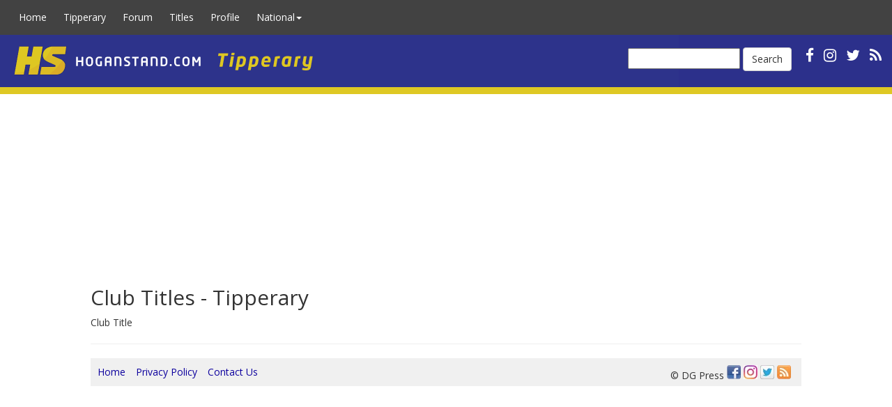

--- FILE ---
content_type: text/css
request_url: https://www.hoganstand.com/css/county/Tipperary.css
body_size: -123
content:
#header  {
	background-image: url(/styles/images/head/tipperary.gif);
    background-color: #2C308B;
}

#secondmenu.navbar-default, #secondmenu.navbar-default .navbar-nav>li>a {
    color: #2C308B;
    background-color: #DEC823;
}

a:link {color: #0D009E;}
a:visited {color: #0D009E;}
a:hover {color: #000000;}

@media (max-width: 767px) {
    .navbar-inverse .navbar-collapse, .navbar-inverse .navbar-brand:hover,
    .navbar-inverse,
    .navbar-inverse .dropdown-menu,
    .navbar-inverse .navbar-brand {
        border-color: #000;
        background-color: #2D338B;
        color: #F2FF00;
    }

}


--- FILE ---
content_type: text/css
request_url: https://www.hoganstand.com/css/county/Tipperary.css
body_size: -675
content:
#header  {
	background-image: url(/styles/images/head/tipperary.gif);
    background-color: #2C308B;
}

#secondmenu.navbar-default, #secondmenu.navbar-default .navbar-nav>li>a {
    color: #2C308B;
    background-color: #DEC823;
}

a:link {color: #0D009E;}
a:visited {color: #0D009E;}
a:hover {color: #000000;}

@media (max-width: 767px) {
    .navbar-inverse .navbar-collapse, .navbar-inverse .navbar-brand:hover,
    .navbar-inverse,
    .navbar-inverse .dropdown-menu,
    .navbar-inverse .navbar-brand {
        border-color: #000;
        background-color: #2D338B;
        color: #F2FF00;
    }

}


--- FILE ---
content_type: text/javascript
request_url: https://www.hoganstand.com/js/pwa-install-prompt.js
body_size: -687
content:
/**
 * HoganStand PWA Install Prompt
 * Smart, persistent install prompt with user preferences
 */

class PWAInstallPrompt {
    constructor() {
        this.deferredPrompt = null;
        this.isInstalled = false;
        this.settings = this.loadSettings();
        this.init();
    }

    init() {
        // Check if already installed
        this.checkInstallationStatus();

        // Listen for install prompt
        window.addEventListener('beforeinstallprompt', (e) => {
            e.preventDefault();
            this.deferredPrompt = e;
            this.showInstallPrompt();
        });

        // Listen for successful installation
        window.addEventListener('appinstalled', () => {
            this.handleAppInstalled();
        });

        // Check for iOS/Safari
        this.checkIOSInstallation();
    }

    loadSettings() {
        try {
            const saved = localStorage.getItem('hoganstand-pwa-settings');
            return saved ? JSON.parse(saved) : {
                dismissed: false,
                dismissedPermanently: false,
                dismissedDate: null,
                installPromptShown: false,
                platform: null
            };
        } catch (error) {
            console.warn('Failed to load PWA settings:', error);
            return {
                dismissed: false,
                dismissedPermanently: false,
                dismissedDate: null,
                installPromptShown: false,
                platform: null
            };
        }
    }

    saveSettings() {
        try {
            localStorage.setItem('hoganstand-pwa-settings', JSON.stringify(this.settings));
        } catch (error) {
            console.warn('Failed to save PWA settings:', error);
        }
    }

    checkInstallationStatus() {
        // Check if running as installed PWA
        if (window.matchMedia('(display-mode: standalone)').matches ||
            window.navigator.standalone === true) {
            this.isInstalled = true;
            return;
        }

        // Check for installed status on different platforms
        if ('getInstalledRelatedApps' in navigator) {
            navigator.getInstalledRelatedApps().then(apps => {
                this.isInstalled = apps.length > 0;
            });
        }
    }

    checkIOSInstallation() {
        const isIOS = /iPad|iPhone|iPod/.test(navigator.userAgent);
        const isInStandaloneMode = window.navigator.standalone === true;

        if (isIOS && !isInStandaloneMode && !this.settings.dismissedPermanently) {
            setTimeout(() => {
                this.showIOSInstallPrompt();
            }, 3000); // Show after 3 seconds on iOS
        }
    }

    shouldShowPrompt() {
        // Don't show if already installed
        if (this.isInstalled) return false;

        // Don't show if permanently dismissed
        if (this.settings.dismissedPermanently) return false;

        // Don't show if recently dismissed (within 7 days)
        if (this.settings.dismissed && this.settings.dismissedDate) {
            const daysSinceDismissed = (Date.now() - new Date(this.settings.dismissedDate)) / (1000 * 60 * 60 * 24);
            if (daysSinceDismissed < 7) return false;
        }

        return true;
    }

    showInstallPrompt() {
        if (!this.shouldShowPrompt()) return;

        // Create and show the install prompt
        this.createInstallPrompt();
    }

    showIOSInstallPrompt() {
        if (!this.shouldShowPrompt()) return;

        this.createIOSInstallPrompt();
    }

    createInstallPrompt() {
        // Remove any existing prompts
        this.removeExistingPrompts();

        const promptHTML = `
            <div id="pwa-install-prompt" class="pwa-install-prompt" role="dialog" aria-labelledby="pwa-install-title">
                <div class="pwa-install-content">
                    <button class="pwa-install-close" aria-label="Close install prompt">&times;</button>

                    <div class="pwa-install-icon">
                        <img src="/icon192.png" alt="HoganStand App Icon" width="60" height="60">
                    </div>

                    <div class="pwa-install-text">
                        <h3 id="pwa-install-title">Install HoganStand App</h3>
                        <p>Get faster access to GAA news, fixtures, and results. Works offline too!</p>

                        <div class="pwa-install-benefits">
                            <span class="benefit">📱 App-like experience</span>
                            <span class="benefit">⚡ Faster loading</span>
                            <span class="benefit">📡 Works offline</span>
                            <span class="benefit">🔔 Push notifications</span>
                        </div>
                    </div>

                    <div class="pwa-install-actions">
                        <button class="pwa-install-btn pwa-install-primary" id="pwa-install-accept">
                            Install App
                        </button>
                        <button class="pwa-install-btn pwa-install-secondary" id="pwa-install-dismiss">
                            Not Now
                        </button>
                        <button class="pwa-install-btn pwa-install-link" id="pwa-install-never">
                            Don't Show Again
                        </button>
                    </div>
                </div>
            </div>
        `;

        // Add CSS if not already added
        if (!document.getElementById('pwa-install-styles')) {
            this.addInstallPromptStyles();
        }

        // Add to DOM
        document.body.insertAdjacentHTML('beforeend', promptHTML);

        // Add event listeners
        this.addPromptEventListeners();

        // Animate in
        setTimeout(() => {
            const prompt = document.getElementById('pwa-install-prompt');
            if (prompt) prompt.classList.add('show');
        }, 100);

        // Track that prompt was shown
        this.settings.installPromptShown = true;
        this.saveSettings();
    }

    createIOSInstallPrompt() {
        // Remove any existing prompts
        this.removeExistingPrompts();

        const promptHTML = `
            <div id="pwa-install-prompt" class="pwa-install-prompt ios-prompt" role="dialog" aria-labelledby="pwa-install-title">
                <div class="pwa-install-content">
                    <button class="pwa-install-close" aria-label="Close install prompt">&times;</button>

                    <div class="pwa-install-icon">
                        <img src="/icon192.png" alt="HoganStand App Icon" width="60" height="60">
                    </div>

                    <div class="pwa-install-text">
                        <h3 id="pwa-install-title">Add HoganStand to Home Screen</h3>
                        <p>For the best experience, add this app to your home screen:</p>

                        <div class="ios-instructions">
                            <div class="ios-step">
                                <span class="ios-step-number">1</span>
                                <span class="ios-step-text">Tap the Share button</span>
                                <span class="ios-share-icon">⎋</span>
                            </div>
                            <div class="ios-step">
                                <span class="ios-step-number">2</span>
                                <span class="ios-step-text">Scroll down and tap "Add to Home Screen"</span>
                                <span class="ios-add-icon">➕</span>
                            </div>
                        </div>
                    </div>

                    <div class="pwa-install-actions">
                        <button class="pwa-install-btn pwa-install-primary" id="pwa-install-accept">
                            Got It
                        </button>
                        <button class="pwa-install-btn pwa-install-secondary" id="pwa-install-dismiss">
                            Not Now
                        </button>
                        <button class="pwa-install-btn pwa-install-link" id="pwa-install-never">
                            Don't Show Again
                        </button>
                    </div>
                </div>
            </div>
        `;

        // Add CSS if not already added
        if (!document.getElementById('pwa-install-styles')) {
            this.addInstallPromptStyles();
        }

        // Add to DOM
        document.body.insertAdjacentHTML('beforeend', promptHTML);

        // Add event listeners (iOS version doesn't actually install)
        this.addPromptEventListeners(true);

        // Animate in
        setTimeout(() => {
            const prompt = document.getElementById('pwa-install-prompt');
            if (prompt) prompt.classList.add('show');
        }, 100);
    }

    addInstallPromptStyles() {
        const styles = `
            <style id="pwa-install-styles">
                .pwa-install-prompt {
                    position: fixed;
                    top: 0;
                    left: 0;
                    right: 0;
                    bottom: 0;
                    background: rgba(0, 0, 0, 0.7);
                    backdrop-filter: blur(4px);
                    display: flex;
                    align-items: flex-end;
                    justify-content: center;
                    z-index: 10000;
                    opacity: 0;
                    transform: translateY(100%);
                    transition: all 0.3s cubic-bezier(0.4, 0, 0.2, 1);
                    padding: 1rem;
                }

                .pwa-install-prompt.show {
                    opacity: 1;
                    transform: translateY(0);
                }

                .pwa-install-content {
                    background: white;
                    border-radius: 16px;
                    max-width: 400px;
                    width: 100%;
                    padding: 2rem;
                    position: relative;
                    box-shadow: 0 20px 60px rgba(0, 0, 0, 0.3);
                    transform: translateY(20px);
                    transition: transform 0.3s cubic-bezier(0.4, 0, 0.2, 1);
                }

                .pwa-install-prompt.show .pwa-install-content {
                    transform: translateY(0);
                }

                .pwa-install-close {
                    position: absolute;
                    top: 1rem;
                    right: 1rem;
                    background: none;
                    border: none;
                    font-size: 1.5rem;
                    color: #666;
                    cursor: pointer;
                    width: 32px;
                    height: 32px;
                    display: flex;
                    align-items: center;
                    justify-content: center;
                    border-radius: 50%;
                    transition: all 0.2s ease;
                }

                .pwa-install-close:hover {
                    background: #f5f5f5;
                    color: #333;
                }

                .pwa-install-icon {
                    text-align: center;
                    margin-bottom: 1rem;
                }

                .pwa-install-icon img {
                    border-radius: 12px;
                    box-shadow: 0 4px 12px rgba(0, 0, 0, 0.15);
                }

                .pwa-install-text {
                    text-align: center;
                    margin-bottom: 2rem;
                }

                .pwa-install-text h3 {
                    margin: 0 0 0.5rem 0;
                    color: #0b284a;
                    font-size: 1.25rem;
                    font-weight: 600;
                }

                .pwa-install-text p {
                    margin: 0 0 1rem 0;
                    color: #666;
                    line-height: 1.5;
                }

                .pwa-install-benefits {
                    display: grid;
                    grid-template-columns: 1fr 1fr;
                    gap: 0.5rem;
                    margin-top: 1rem;
                }

                .benefit {
                    font-size: 0.85rem;
                    color: #0b284a;
                    padding: 0.25rem;
                    text-align: center;
                }

                .ios-instructions {
                    text-align: left;
                    margin: 1rem 0;
                }

                .ios-step {
                    display: flex;
                    align-items: center;
                    margin: 1rem 0;
                    padding: 0.75rem;
                    background: #f8f9fa;
                    border-radius: 8px;
                }

                .ios-step-number {
                    background: #0b284a;
                    color: white;
                    width: 24px;
                    height: 24px;
                    border-radius: 50%;
                    display: flex;
                    align-items: center;
                    justify-content: center;
                    font-size: 0.75rem;
                    font-weight: 600;
                    margin-right: 0.75rem;
                    flex-shrink: 0;
                }

                .ios-step-text {
                    flex: 1;
                    font-size: 0.9rem;
                    color: #333;
                }

                .ios-share-icon, .ios-add-icon {
                    font-size: 1.2rem;
                    margin-left: 0.5rem;
                }

                .pwa-install-actions {
                    display: flex;
                    flex-direction: column;
                    gap: 0.75rem;
                }

                .pwa-install-btn {
                    padding: 0.75rem 1.5rem;
                    border-radius: 8px;
                    font-weight: 600;
                    font-size: 1rem;
                    cursor: pointer;
                    transition: all 0.2s ease;
                    border: none;
                    outline: none;
                }

                .pwa-install-primary {
                    background: #0b284a;
                    color: white;
                }

                .pwa-install-primary:hover {
                    background: #1a3a5a;
                    transform: translateY(-1px);
                    box-shadow: 0 4px 12px rgba(11, 40, 74, 0.3);
                }

                .pwa-install-secondary {
                    background: #f5f5f5;
                    color: #333;
                }

                .pwa-install-secondary:hover {
                    background: #e9ecef;
                }

                .pwa-install-link {
                    background: none;
                    color: #666;
                    font-size: 0.9rem;
                    padding: 0.5rem;
                }

                .pwa-install-link:hover {
                    color: #333;
                    text-decoration: underline;
                }

                @media (min-width: 768px) {
                    .pwa-install-prompt {
                        align-items: center;
                    }

                    .pwa-install-actions {
                        flex-direction: row;
                        justify-content: space-between;
                    }

                    .pwa-install-btn:not(.pwa-install-link) {
                        flex: 1;
                        margin: 0 0.25rem;
                    }

                    .pwa-install-link {
                        flex: none;
                        width: auto;
                    }
                }

                @media (max-width: 480px) {
                    .pwa-install-prompt {
                        padding: 0.5rem;
                    }

                    .pwa-install-content {
                        padding: 1.5rem;
                    }

                    .pwa-install-benefits {
                        grid-template-columns: 1fr;
                    }
                }
            </style>
        `;

        document.head.insertAdjacentHTML('beforeend', styles);
    }

    addPromptEventListeners(isIOS = false) {
        const prompt = document.getElementById('pwa-install-prompt');
        const acceptBtn = document.getElementById('pwa-install-accept');
        const dismissBtn = document.getElementById('pwa-install-dismiss');
        const neverBtn = document.getElementById('pwa-install-never');
        const closeBtn = prompt.querySelector('.pwa-install-close');

        // Accept button
        acceptBtn.addEventListener('click', () => {
            if (isIOS) {
                this.dismissPrompt(false);
            } else {
                this.installApp();
            }
        });

        // Dismiss button
        dismissBtn.addEventListener('click', () => {
            this.dismissPrompt(false);
        });

        // Never show again button
        neverBtn.addEventListener('click', () => {
            this.dismissPrompt(true);
        });

        // Close button
        closeBtn.addEventListener('click', () => {
            this.dismissPrompt(false);
        });

        // Click outside to dismiss
        prompt.addEventListener('click', (e) => {
            if (e.target === prompt) {
                this.dismissPrompt(false);
            }
        });

        // Escape key to dismiss
        document.addEventListener('keydown', (e) => {
            if (e.key === 'Escape' && document.getElementById('pwa-install-prompt')) {
                this.dismissPrompt(false);
            }
        });
    }

    async installApp() {
        if (!this.deferredPrompt) {
            console.warn('No deferred install prompt available');
            this.dismissPrompt(false);
            return;
        }

        try {
            // Show the install prompt
            this.deferredPrompt.prompt();

            // Wait for the user to respond
            const { outcome } = await this.deferredPrompt.userChoice;

            if (outcome === 'accepted') {
                console.log('User accepted the install prompt');
                this.handleAppInstalled();
            } else {
                console.log('User dismissed the install prompt');
                this.dismissPrompt(false);
            }

            // Clear the deferred prompt
            this.deferredPrompt = null;
        } catch (error) {
            console.error('Error installing app:', error);
            this.dismissPrompt(false);
        }
    }

    dismissPrompt(permanently = false) {
        const prompt = document.getElementById('pwa-install-prompt');
        if (!prompt) return;

        // Update settings
        this.settings.dismissed = true;
        this.settings.dismissedDate = new Date().toISOString();

        if (permanently) {
            this.settings.dismissedPermanently = true;
        }

        this.saveSettings();

        // Animate out
        prompt.classList.remove('show');
        setTimeout(() => {
            if (prompt.parentNode) {
                prompt.parentNode.removeChild(prompt);
            }
        }, 300);
    }

    handleAppInstalled() {
        console.log('PWA was installed');
        this.isInstalled = true;

        // Update settings
        this.settings.dismissed = true;
        this.settings.dismissedPermanently = true; // Don't show again once installed
        this.saveSettings();

        // Remove any existing prompt
        this.removeExistingPrompts();

        // Show a thank you message
        this.showInstallSuccessMessage();
    }

    showInstallSuccessMessage() {
        const messageHTML = `
            <div id="pwa-success-message" class="pwa-success-message">
                <div class="pwa-success-content">
                    <div class="pwa-success-icon">🎉</div>
                    <h3>Thanks for installing HoganStand!</h3>
                    <p>You can now access the app from your home screen or app drawer.</p>
                </div>
            </div>
        `;

        // Add success message styles
        if (!document.getElementById('pwa-success-styles')) {
            const successStyles = `
                <style id="pwa-success-styles">
                    .pwa-success-message {
                        position: fixed;
                        top: 20px;
                        right: 20px;
                        background: #4CAF50;
                        color: white;
                        padding: 1rem 1.5rem;
                        border-radius: 8px;
                        box-shadow: 0 4px 12px rgba(0, 0, 0, 0.15);
                        z-index: 10000;
                        transform: translateX(100%);
                        transition: transform 0.3s ease;
                        max-width: 300px;
                    }

                    .pwa-success-message.show {
                        transform: translateX(0);
                    }

                    .pwa-success-content {
                        text-align: center;
                    }

                    .pwa-success-icon {
                        font-size: 2rem;
                        margin-bottom: 0.5rem;
                    }

                    .pwa-success-message h3 {
                        margin: 0 0 0.5rem 0;
                        font-size: 1rem;
                    }

                    .pwa-success-message p {
                        margin: 0;
                        font-size: 0.85rem;
                        opacity: 0.9;
                    }
                </style>
            `;
            document.head.insertAdjacentHTML('beforeend', successStyles);
        }

        document.body.insertAdjacentHTML('beforeend', messageHTML);

        const message = document.getElementById('pwa-success-message');
        setTimeout(() => message.classList.add('show'), 100);

        // Auto-remove after 5 seconds
        setTimeout(() => {
            if (message.parentNode) {
                message.classList.remove('show');
                setTimeout(() => {
                    if (message.parentNode) {
                        message.parentNode.removeChild(message);
                    }
                }, 300);
            }
        }, 5000);
    }

    removeExistingPrompts() {
        const existingPrompt = document.getElementById('pwa-install-prompt');
        if (existingPrompt) {
            existingPrompt.parentNode.removeChild(existingPrompt);
        }

        const existingMessage = document.getElementById('pwa-success-message');
        if (existingMessage) {
            existingMessage.parentNode.removeChild(existingMessage);
        }
    }

    // Public method to manually trigger install prompt
    showManualInstallPrompt() {
        if (this.deferredPrompt && !this.isInstalled) {
            this.createInstallPrompt();
        }
    }

    // Public method to force show install prompt (bypasses all dismissal settings)
    forceShowInstallPrompt() {
        // Check if already installed first
        if (this.isInstalled) {
            this.showAlreadyInstalledDialog();
            return;
        }

        // Check for iOS
        const isIOS = /iPad|iPhone|iPod/.test(navigator.userAgent);
        const isInStandaloneMode = window.navigator.standalone === true;

        if (isIOS && !isInStandaloneMode) {
            this.createIOSInstallPrompt();
            return;
        }

        // For other browsers, check if we have a deferred prompt
        if (this.deferredPrompt) {
            this.createInstallPrompt();
        } else {
            this.showNoInstallAvailableDialog();
        }
    }

    showAlreadyInstalledDialog() {
        // Remove any existing prompts
        this.removeExistingPrompts();

        const promptHTML = `
            <div id="pwa-install-prompt" class="pwa-install-prompt" role="dialog" aria-labelledby="pwa-install-title">
                <div class="pwa-install-content">
                    <button class="pwa-install-close" aria-label="Close dialog">&times;</button>

                    <div class="pwa-install-icon">
                        <div style="font-size: 60px; color: #4CAF50;">✅</div>
                    </div>

                    <div class="pwa-install-text">
                        <h3 id="pwa-install-title">App Already Installed!</h3>
                        <p>HoganStand is already installed on your device. You can access it from your home screen or app drawer.</p>

                        <div class="pwa-install-benefits">
                            <span class="benefit">✅ App installed</span>
                            <span class="benefit">⚡ Fast access</span>
                            <span class="benefit">📡 Works offline</span>
                            <span class="benefit">🔔 Notifications enabled</span>
                        </div>
                    </div>

                    <div class="pwa-install-actions">
                        <button class="pwa-install-btn pwa-install-primary" id="pwa-install-accept">
                            Great!
                        </button>
                    </div>
                </div>
            </div>
        `;

        // Add CSS if not already added
        if (!document.getElementById('pwa-install-styles')) {
            this.addInstallPromptStyles();
        }

        // Add to DOM
        document.body.insertAdjacentHTML('beforeend', promptHTML);

        // Add event listeners
        const prompt = document.getElementById('pwa-install-prompt');
        const acceptBtn = document.getElementById('pwa-install-accept');
        const closeBtn = prompt.querySelector('.pwa-install-close');

        acceptBtn.addEventListener('click', () => this.dismissPrompt(false));
        closeBtn.addEventListener('click', () => this.dismissPrompt(false));

        // Click outside to dismiss
        prompt.addEventListener('click', (e) => {
            if (e.target === prompt) {
                this.dismissPrompt(false);
            }
        });

        // Escape key to dismiss
        document.addEventListener('keydown', (e) => {
            if (e.key === 'Escape' && document.getElementById('pwa-install-prompt')) {
                this.dismissPrompt(false);
            }
        });

        // Animate in
        setTimeout(() => {
            prompt.classList.add('show');
        }, 100);
    }

    showNoInstallAvailableDialog() {
        // Remove any existing prompts
        this.removeExistingPrompts();

        const promptHTML = `
            <div id="pwa-install-prompt" class="pwa-install-prompt" role="dialog" aria-labelledby="pwa-install-title">
                <div class="pwa-install-content">
                    <button class="pwa-install-close" aria-label="Close dialog">&times;</button>

                    <div class="pwa-install-icon">
                        <div style="font-size: 60px; color: #FFA500;">ℹ️</div>
                    </div>

                    <div class="pwa-install-text">
                        <h3 id="pwa-install-title">Install Not Available</h3>
                        <p>Your browser doesn't currently support app installation, or HoganStand may already be installed.</p>

                        <div class="pwa-install-benefits">
                            <span class="benefit">🌐 Use in browser</span>
                            <span class="benefit">📱 Mobile-friendly</span>
                            <span class="benefit">⚡ Fast loading</span>
                            <span class="benefit">📖 Great experience</span>
                        </div>

                        <div style="margin-top: 1rem; padding: 1rem; background: #f8f9fa; border-radius: 8px; font-size: 0.9rem; color: #666;">
                            <strong>Tip:</strong> You can still bookmark this page or add it to your favorites for quick access!
                        </div>
                    </div>

                    <div class="pwa-install-actions">
                        <button class="pwa-install-btn pwa-install-primary" id="pwa-install-accept">
                            Understood
                        </button>
                    </div>
                </div>
            </div>
        `;

        // Add CSS if not already added
        if (!document.getElementById('pwa-install-styles')) {
            this.addInstallPromptStyles();
        }

        // Add to DOM
        document.body.insertAdjacentHTML('beforeend', promptHTML);

        // Add event listeners
        const prompt = document.getElementById('pwa-install-prompt');
        const acceptBtn = document.getElementById('pwa-install-accept');
        const closeBtn = prompt.querySelector('.pwa-install-close');

        acceptBtn.addEventListener('click', () => this.dismissPrompt(false));
        closeBtn.addEventListener('click', () => this.dismissPrompt(false));

        // Click outside to dismiss
        prompt.addEventListener('click', (e) => {
            if (e.target === prompt) {
                this.dismissPrompt(false);
            }
        });

        // Escape key to dismiss
        document.addEventListener('keydown', (e) => {
            if (e.key === 'Escape' && document.getElementById('pwa-install-prompt')) {
                this.dismissPrompt(false);
            }
        });

        // Animate in
        setTimeout(() => {
            prompt.classList.add('show');
        }, 100);
    }

    // Public method to reset settings (for testing)
    resetSettings() {
        localStorage.removeItem('hoganstand-pwa-settings');
        this.settings = this.loadSettings();
    }
}

// Initialize the PWA install prompt when DOM is ready
if (document.readyState === 'loading') {
    document.addEventListener('DOMContentLoaded', () => {
        window.pwaInstallPrompt = new PWAInstallPrompt();
    });
} else {
    window.pwaInstallPrompt = new PWAInstallPrompt();
}

// Export for manual usage
window.PWAInstallPrompt = PWAInstallPrompt;